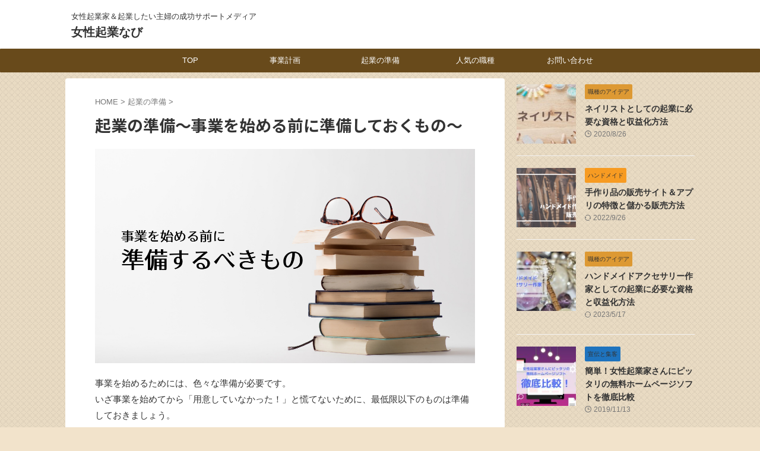

--- FILE ---
content_type: text/html; charset=UTF-8
request_url: https://m-coto.jp/startup/category/preparation/
body_size: 59346
content:
<!DOCTYPE html>
<!--[if lt IE 7]>
<html class="ie6" lang="ja"> <![endif]-->
<!--[if IE 7]>
<html class="i7" lang="ja"> <![endif]-->
<!--[if IE 8]>
<html class="ie" lang="ja"> <![endif]-->
<!--[if gt IE 8]><!-->
<html lang="ja" class="s-navi-search-overlay  toc-style-default">
	<!--<![endif]-->
	<head prefix="og: http://ogp.me/ns# fb: http://ogp.me/ns/fb# article: http://ogp.me/ns/article#">
		
	<!-- Global site tag (gtag.js) - Google Analytics -->
	<script async src="https://www.googletagmanager.com/gtag/js?id=UA-84530820-2"></script>
	<script>
	  window.dataLayer = window.dataLayer || [];
	  function gtag(){dataLayer.push(arguments);}
	  gtag('js', new Date());

	  gtag('config', 'UA-84530820-2');
	</script>
			<meta charset="UTF-8" >
		<meta name="viewport" content="width=device-width,initial-scale=1.0,user-scalable=no,viewport-fit=cover">
		<meta name="format-detection" content="telephone=no" >
		<meta name="referrer" content="no-referrer-when-downgrade"/>

		
		<link rel="alternate" type="application/rss+xml" title="女性起業なび RSS Feed" href="https://m-coto.jp/startup/feed/" />
		<link rel="pingback" href="https://m-coto.jp/startup/xmlrpc.php" >
		<!--[if lt IE 9]>
		<script src="https://m-coto.jp/startup/wp-content/themes/affinger/js/html5shiv.js"></script>
		<![endif]-->
				<meta name='robots' content='max-image-preview:large' />
<title>起業の準備～事業を始める前に準備しておくもの～</title>
<link rel='dns-prefetch' href='//ajax.googleapis.com' />
<script type="text/javascript">
window._wpemojiSettings = {"baseUrl":"https:\/\/s.w.org\/images\/core\/emoji\/14.0.0\/72x72\/","ext":".png","svgUrl":"https:\/\/s.w.org\/images\/core\/emoji\/14.0.0\/svg\/","svgExt":".svg","source":{"concatemoji":"https:\/\/m-coto.jp\/startup\/wp-includes\/js\/wp-emoji-release.min.js?ver=6.1.1"}};
/*! This file is auto-generated */
!function(e,a,t){var n,r,o,i=a.createElement("canvas"),p=i.getContext&&i.getContext("2d");function s(e,t){var a=String.fromCharCode,e=(p.clearRect(0,0,i.width,i.height),p.fillText(a.apply(this,e),0,0),i.toDataURL());return p.clearRect(0,0,i.width,i.height),p.fillText(a.apply(this,t),0,0),e===i.toDataURL()}function c(e){var t=a.createElement("script");t.src=e,t.defer=t.type="text/javascript",a.getElementsByTagName("head")[0].appendChild(t)}for(o=Array("flag","emoji"),t.supports={everything:!0,everythingExceptFlag:!0},r=0;r<o.length;r++)t.supports[o[r]]=function(e){if(p&&p.fillText)switch(p.textBaseline="top",p.font="600 32px Arial",e){case"flag":return s([127987,65039,8205,9895,65039],[127987,65039,8203,9895,65039])?!1:!s([55356,56826,55356,56819],[55356,56826,8203,55356,56819])&&!s([55356,57332,56128,56423,56128,56418,56128,56421,56128,56430,56128,56423,56128,56447],[55356,57332,8203,56128,56423,8203,56128,56418,8203,56128,56421,8203,56128,56430,8203,56128,56423,8203,56128,56447]);case"emoji":return!s([129777,127995,8205,129778,127999],[129777,127995,8203,129778,127999])}return!1}(o[r]),t.supports.everything=t.supports.everything&&t.supports[o[r]],"flag"!==o[r]&&(t.supports.everythingExceptFlag=t.supports.everythingExceptFlag&&t.supports[o[r]]);t.supports.everythingExceptFlag=t.supports.everythingExceptFlag&&!t.supports.flag,t.DOMReady=!1,t.readyCallback=function(){t.DOMReady=!0},t.supports.everything||(n=function(){t.readyCallback()},a.addEventListener?(a.addEventListener("DOMContentLoaded",n,!1),e.addEventListener("load",n,!1)):(e.attachEvent("onload",n),a.attachEvent("onreadystatechange",function(){"complete"===a.readyState&&t.readyCallback()})),(e=t.source||{}).concatemoji?c(e.concatemoji):e.wpemoji&&e.twemoji&&(c(e.twemoji),c(e.wpemoji)))}(window,document,window._wpemojiSettings);
</script>
<style type="text/css">
img.wp-smiley,
img.emoji {
	display: inline !important;
	border: none !important;
	box-shadow: none !important;
	height: 1em !important;
	width: 1em !important;
	margin: 0 0.07em !important;
	vertical-align: -0.1em !important;
	background: none !important;
	padding: 0 !important;
}
</style>
	<link rel='stylesheet' id='wp-block-library-css' href='https://m-coto.jp/startup/wp-includes/css/dist/block-library/style.min.css?ver=6.1.1' type='text/css' media='all' />
<link rel='stylesheet' id='classic-theme-styles-css' href='https://m-coto.jp/startup/wp-includes/css/classic-themes.min.css?ver=1' type='text/css' media='all' />
<style id='global-styles-inline-css' type='text/css'>
body{--wp--preset--color--black: #000000;--wp--preset--color--cyan-bluish-gray: #abb8c3;--wp--preset--color--white: #ffffff;--wp--preset--color--pale-pink: #f78da7;--wp--preset--color--vivid-red: #cf2e2e;--wp--preset--color--luminous-vivid-orange: #ff6900;--wp--preset--color--luminous-vivid-amber: #fcb900;--wp--preset--color--light-green-cyan: #eefaff;--wp--preset--color--vivid-green-cyan: #00d084;--wp--preset--color--pale-cyan-blue: #8ed1fc;--wp--preset--color--vivid-cyan-blue: #0693e3;--wp--preset--color--vivid-purple: #9b51e0;--wp--preset--color--soft-red: #e92f3d;--wp--preset--color--light-grayish-red: #fdf0f2;--wp--preset--color--vivid-yellow: #ffc107;--wp--preset--color--very-pale-yellow: #fffde7;--wp--preset--color--very-light-gray: #fafafa;--wp--preset--color--very-dark-gray: #313131;--wp--preset--color--original-color-a: #43a047;--wp--preset--color--original-color-b: #795548;--wp--preset--color--original-color-c: #ec407a;--wp--preset--color--original-color-d: #9e9d24;--wp--preset--gradient--vivid-cyan-blue-to-vivid-purple: linear-gradient(135deg,rgba(6,147,227,1) 0%,rgb(155,81,224) 100%);--wp--preset--gradient--light-green-cyan-to-vivid-green-cyan: linear-gradient(135deg,rgb(122,220,180) 0%,rgb(0,208,130) 100%);--wp--preset--gradient--luminous-vivid-amber-to-luminous-vivid-orange: linear-gradient(135deg,rgba(252,185,0,1) 0%,rgba(255,105,0,1) 100%);--wp--preset--gradient--luminous-vivid-orange-to-vivid-red: linear-gradient(135deg,rgba(255,105,0,1) 0%,rgb(207,46,46) 100%);--wp--preset--gradient--very-light-gray-to-cyan-bluish-gray: linear-gradient(135deg,rgb(238,238,238) 0%,rgb(169,184,195) 100%);--wp--preset--gradient--cool-to-warm-spectrum: linear-gradient(135deg,rgb(74,234,220) 0%,rgb(151,120,209) 20%,rgb(207,42,186) 40%,rgb(238,44,130) 60%,rgb(251,105,98) 80%,rgb(254,248,76) 100%);--wp--preset--gradient--blush-light-purple: linear-gradient(135deg,rgb(255,206,236) 0%,rgb(152,150,240) 100%);--wp--preset--gradient--blush-bordeaux: linear-gradient(135deg,rgb(254,205,165) 0%,rgb(254,45,45) 50%,rgb(107,0,62) 100%);--wp--preset--gradient--luminous-dusk: linear-gradient(135deg,rgb(255,203,112) 0%,rgb(199,81,192) 50%,rgb(65,88,208) 100%);--wp--preset--gradient--pale-ocean: linear-gradient(135deg,rgb(255,245,203) 0%,rgb(182,227,212) 50%,rgb(51,167,181) 100%);--wp--preset--gradient--electric-grass: linear-gradient(135deg,rgb(202,248,128) 0%,rgb(113,206,126) 100%);--wp--preset--gradient--midnight: linear-gradient(135deg,rgb(2,3,129) 0%,rgb(40,116,252) 100%);--wp--preset--duotone--dark-grayscale: url('#wp-duotone-dark-grayscale');--wp--preset--duotone--grayscale: url('#wp-duotone-grayscale');--wp--preset--duotone--purple-yellow: url('#wp-duotone-purple-yellow');--wp--preset--duotone--blue-red: url('#wp-duotone-blue-red');--wp--preset--duotone--midnight: url('#wp-duotone-midnight');--wp--preset--duotone--magenta-yellow: url('#wp-duotone-magenta-yellow');--wp--preset--duotone--purple-green: url('#wp-duotone-purple-green');--wp--preset--duotone--blue-orange: url('#wp-duotone-blue-orange');--wp--preset--font-size--small: .8em;--wp--preset--font-size--medium: 20px;--wp--preset--font-size--large: 1.5em;--wp--preset--font-size--x-large: 42px;--wp--preset--font-size--st-regular: 1em;--wp--preset--font-size--huge: 3em;--wp--preset--spacing--20: 0.44rem;--wp--preset--spacing--30: 0.67rem;--wp--preset--spacing--40: 1rem;--wp--preset--spacing--50: 1.5rem;--wp--preset--spacing--60: 2.25rem;--wp--preset--spacing--70: 3.38rem;--wp--preset--spacing--80: 5.06rem;}:where(.is-layout-flex){gap: 0.5em;}body .is-layout-flow > .alignleft{float: left;margin-inline-start: 0;margin-inline-end: 2em;}body .is-layout-flow > .alignright{float: right;margin-inline-start: 2em;margin-inline-end: 0;}body .is-layout-flow > .aligncenter{margin-left: auto !important;margin-right: auto !important;}body .is-layout-constrained > .alignleft{float: left;margin-inline-start: 0;margin-inline-end: 2em;}body .is-layout-constrained > .alignright{float: right;margin-inline-start: 2em;margin-inline-end: 0;}body .is-layout-constrained > .aligncenter{margin-left: auto !important;margin-right: auto !important;}body .is-layout-constrained > :where(:not(.alignleft):not(.alignright):not(.alignfull)){max-width: var(--wp--style--global--content-size);margin-left: auto !important;margin-right: auto !important;}body .is-layout-constrained > .alignwide{max-width: var(--wp--style--global--wide-size);}body .is-layout-flex{display: flex;}body .is-layout-flex{flex-wrap: wrap;align-items: center;}body .is-layout-flex > *{margin: 0;}:where(.wp-block-columns.is-layout-flex){gap: 2em;}.has-black-color{color: var(--wp--preset--color--black) !important;}.has-cyan-bluish-gray-color{color: var(--wp--preset--color--cyan-bluish-gray) !important;}.has-white-color{color: var(--wp--preset--color--white) !important;}.has-pale-pink-color{color: var(--wp--preset--color--pale-pink) !important;}.has-vivid-red-color{color: var(--wp--preset--color--vivid-red) !important;}.has-luminous-vivid-orange-color{color: var(--wp--preset--color--luminous-vivid-orange) !important;}.has-luminous-vivid-amber-color{color: var(--wp--preset--color--luminous-vivid-amber) !important;}.has-light-green-cyan-color{color: var(--wp--preset--color--light-green-cyan) !important;}.has-vivid-green-cyan-color{color: var(--wp--preset--color--vivid-green-cyan) !important;}.has-pale-cyan-blue-color{color: var(--wp--preset--color--pale-cyan-blue) !important;}.has-vivid-cyan-blue-color{color: var(--wp--preset--color--vivid-cyan-blue) !important;}.has-vivid-purple-color{color: var(--wp--preset--color--vivid-purple) !important;}.has-black-background-color{background-color: var(--wp--preset--color--black) !important;}.has-cyan-bluish-gray-background-color{background-color: var(--wp--preset--color--cyan-bluish-gray) !important;}.has-white-background-color{background-color: var(--wp--preset--color--white) !important;}.has-pale-pink-background-color{background-color: var(--wp--preset--color--pale-pink) !important;}.has-vivid-red-background-color{background-color: var(--wp--preset--color--vivid-red) !important;}.has-luminous-vivid-orange-background-color{background-color: var(--wp--preset--color--luminous-vivid-orange) !important;}.has-luminous-vivid-amber-background-color{background-color: var(--wp--preset--color--luminous-vivid-amber) !important;}.has-light-green-cyan-background-color{background-color: var(--wp--preset--color--light-green-cyan) !important;}.has-vivid-green-cyan-background-color{background-color: var(--wp--preset--color--vivid-green-cyan) !important;}.has-pale-cyan-blue-background-color{background-color: var(--wp--preset--color--pale-cyan-blue) !important;}.has-vivid-cyan-blue-background-color{background-color: var(--wp--preset--color--vivid-cyan-blue) !important;}.has-vivid-purple-background-color{background-color: var(--wp--preset--color--vivid-purple) !important;}.has-black-border-color{border-color: var(--wp--preset--color--black) !important;}.has-cyan-bluish-gray-border-color{border-color: var(--wp--preset--color--cyan-bluish-gray) !important;}.has-white-border-color{border-color: var(--wp--preset--color--white) !important;}.has-pale-pink-border-color{border-color: var(--wp--preset--color--pale-pink) !important;}.has-vivid-red-border-color{border-color: var(--wp--preset--color--vivid-red) !important;}.has-luminous-vivid-orange-border-color{border-color: var(--wp--preset--color--luminous-vivid-orange) !important;}.has-luminous-vivid-amber-border-color{border-color: var(--wp--preset--color--luminous-vivid-amber) !important;}.has-light-green-cyan-border-color{border-color: var(--wp--preset--color--light-green-cyan) !important;}.has-vivid-green-cyan-border-color{border-color: var(--wp--preset--color--vivid-green-cyan) !important;}.has-pale-cyan-blue-border-color{border-color: var(--wp--preset--color--pale-cyan-blue) !important;}.has-vivid-cyan-blue-border-color{border-color: var(--wp--preset--color--vivid-cyan-blue) !important;}.has-vivid-purple-border-color{border-color: var(--wp--preset--color--vivid-purple) !important;}.has-vivid-cyan-blue-to-vivid-purple-gradient-background{background: var(--wp--preset--gradient--vivid-cyan-blue-to-vivid-purple) !important;}.has-light-green-cyan-to-vivid-green-cyan-gradient-background{background: var(--wp--preset--gradient--light-green-cyan-to-vivid-green-cyan) !important;}.has-luminous-vivid-amber-to-luminous-vivid-orange-gradient-background{background: var(--wp--preset--gradient--luminous-vivid-amber-to-luminous-vivid-orange) !important;}.has-luminous-vivid-orange-to-vivid-red-gradient-background{background: var(--wp--preset--gradient--luminous-vivid-orange-to-vivid-red) !important;}.has-very-light-gray-to-cyan-bluish-gray-gradient-background{background: var(--wp--preset--gradient--very-light-gray-to-cyan-bluish-gray) !important;}.has-cool-to-warm-spectrum-gradient-background{background: var(--wp--preset--gradient--cool-to-warm-spectrum) !important;}.has-blush-light-purple-gradient-background{background: var(--wp--preset--gradient--blush-light-purple) !important;}.has-blush-bordeaux-gradient-background{background: var(--wp--preset--gradient--blush-bordeaux) !important;}.has-luminous-dusk-gradient-background{background: var(--wp--preset--gradient--luminous-dusk) !important;}.has-pale-ocean-gradient-background{background: var(--wp--preset--gradient--pale-ocean) !important;}.has-electric-grass-gradient-background{background: var(--wp--preset--gradient--electric-grass) !important;}.has-midnight-gradient-background{background: var(--wp--preset--gradient--midnight) !important;}.has-small-font-size{font-size: var(--wp--preset--font-size--small) !important;}.has-medium-font-size{font-size: var(--wp--preset--font-size--medium) !important;}.has-large-font-size{font-size: var(--wp--preset--font-size--large) !important;}.has-x-large-font-size{font-size: var(--wp--preset--font-size--x-large) !important;}
.wp-block-navigation a:where(:not(.wp-element-button)){color: inherit;}
:where(.wp-block-columns.is-layout-flex){gap: 2em;}
.wp-block-pullquote{font-size: 1.5em;line-height: 1.6;}
</style>
<link rel='stylesheet' id='contact-form-7-css' href='https://m-coto.jp/startup/wp-content/plugins/contact-form-7/includes/css/styles.css?ver=5.7.7' type='text/css' media='all' />
<link rel='stylesheet' id='ppress-frontend-css' href='https://m-coto.jp/startup/wp-content/plugins/wp-user-avatar/assets/css/frontend.min.css?ver=4.15.6' type='text/css' media='all' />
<link rel='stylesheet' id='ppress-flatpickr-css' href='https://m-coto.jp/startup/wp-content/plugins/wp-user-avatar/assets/flatpickr/flatpickr.min.css?ver=4.15.6' type='text/css' media='all' />
<link rel='stylesheet' id='ppress-select2-css' href='https://m-coto.jp/startup/wp-content/plugins/wp-user-avatar/assets/select2/select2.min.css?ver=6.1.1' type='text/css' media='all' />
<link rel='stylesheet' id='st-affiliate-manager-index-css' href='https://m-coto.jp/startup/wp-content/plugins/st-affiliate-manager/Resources/assets/bundles/index.css?ver=d97910fa5c14ba02ba65' type='text/css' media='all' />
<link rel='stylesheet' id='normalize-css' href='https://m-coto.jp/startup/wp-content/themes/affinger/css/normalize.css?ver=1.5.9' type='text/css' media='all' />
<link rel='stylesheet' id='st_svg-css' href='https://m-coto.jp/startup/wp-content/themes/affinger/st_svg/style.css?ver=6.1.1' type='text/css' media='all' />
<link rel='stylesheet' id='slick-css' href='https://m-coto.jp/startup/wp-content/themes/affinger/vendor/slick/slick.css?ver=1.8.0' type='text/css' media='all' />
<link rel='stylesheet' id='slick-theme-css' href='https://m-coto.jp/startup/wp-content/themes/affinger/vendor/slick/slick-theme.css?ver=1.8.0' type='text/css' media='all' />
<link rel='stylesheet' id='fonts-googleapis-notosansjp-css' href='//fonts.googleapis.com/css?family=Noto+Sans+JP%3A400%2C700&#038;display=swap&#038;subset=japanese&#038;ver=6.1.1' type='text/css' media='all' />
<link rel='stylesheet' id='style-css' href='https://m-coto.jp/startup/wp-content/themes/affinger/style.css?ver=6.1.1' type='text/css' media='all' />
<link rel='stylesheet' id='child-style-css' href='https://m-coto.jp/startup/wp-content/themes/affinger-child/style.css?ver=6.1.1' type='text/css' media='all' />
<link rel='stylesheet' id='single-css' href='https://m-coto.jp/startup/wp-content/themes/affinger/st-rankcss.php' type='text/css' media='all' />
<link rel='stylesheet' id='st-themecss-css' href='https://m-coto.jp/startup/wp-content/themes/affinger/st-themecss-loader.php?ver=6.1.1' type='text/css' media='all' />
<script type='text/javascript' src='//ajax.googleapis.com/ajax/libs/jquery/1.11.3/jquery.min.js?ver=1.11.3' id='jquery-js'></script>
<script type='text/javascript' src='https://m-coto.jp/startup/wp-content/plugins/wp-user-avatar/assets/flatpickr/flatpickr.min.js?ver=4.15.6' id='ppress-flatpickr-js'></script>
<script type='text/javascript' src='https://m-coto.jp/startup/wp-content/plugins/wp-user-avatar/assets/select2/select2.min.js?ver=4.15.6' id='ppress-select2-js'></script>
<link rel="https://api.w.org/" href="https://m-coto.jp/startup/wp-json/" /><link rel="alternate" type="application/json" href="https://m-coto.jp/startup/wp-json/wp/v2/categories/4" /><meta name="description" content="事業を始めるためには、ものから届け出まで色々な準備が必要です。
いざ事業を始めてから「用意していなかった！」と慌てないために、あらかじめ準備しておきましょう。">
<meta name="google-site-verification" content="Bpm1gq65nCcdFdPQ2UdZIndxYbLAyWiAtilTvuxemTU" />
<style type="text/css" id="custom-background-css">
body.custom-background { background-color: #f2e3cb; background-image: url("https://m-coto.jp/startup/wp-content/uploads/2019/07/az-subtle.png"); background-position: left top; background-size: auto; background-repeat: repeat; background-attachment: scroll; }
</style>
			
<!-- OGP -->

<meta property="og:type" content="website">
<meta property="og:title" content="女性起業なび">
<meta property="og:url" content="https://m-coto.jp/startup">
<meta property="og:description" content="女性起業家＆起業したい主婦の成功サポートメディア">
<meta property="og:site_name" content="女性起業なび">
<meta property="og:image" content="https://m-coto.jp/startup/wp-content/themes/affinger/images/no-img.png">


<!-- /OGP -->
		


<script>
	(function (window, document, $, undefined) {
		'use strict';

		var SlideBox = (function () {
			/**
			 * @param $element
			 *
			 * @constructor
			 */
			function SlideBox($element) {
				this._$element = $element;
			}

			SlideBox.prototype.$content = function () {
				return this._$element.find('[data-st-slidebox-content]');
			};

			SlideBox.prototype.$toggle = function () {
				return this._$element.find('[data-st-slidebox-toggle]');
			};

			SlideBox.prototype.$icon = function () {
				return this._$element.find('[data-st-slidebox-icon]');
			};

			SlideBox.prototype.$text = function () {
				return this._$element.find('[data-st-slidebox-text]');
			};

			SlideBox.prototype.is_expanded = function () {
				return !!(this._$element.filter('[data-st-slidebox-expanded="true"]').length);
			};

			SlideBox.prototype.expand = function () {
				var self = this;

				this.$content().slideDown()
					.promise()
					.then(function () {
						var $icon = self.$icon();
						var $text = self.$text();

						$icon.removeClass($icon.attr('data-st-slidebox-icon-collapsed'))
							.addClass($icon.attr('data-st-slidebox-icon-expanded'))

						$text.text($text.attr('data-st-slidebox-text-expanded'))

						self._$element.removeClass('is-collapsed')
							.addClass('is-expanded');

						self._$element.attr('data-st-slidebox-expanded', 'true');
					});
			};

			SlideBox.prototype.collapse = function () {
				var self = this;

				this.$content().slideUp()
					.promise()
					.then(function () {
						var $icon = self.$icon();
						var $text = self.$text();

						$icon.removeClass($icon.attr('data-st-slidebox-icon-expanded'))
							.addClass($icon.attr('data-st-slidebox-icon-collapsed'))

						$text.text($text.attr('data-st-slidebox-text-collapsed'))

						self._$element.removeClass('is-expanded')
							.addClass('is-collapsed');

						self._$element.attr('data-st-slidebox-expanded', 'false');
					});
			};

			SlideBox.prototype.toggle = function () {
				if (this.is_expanded()) {
					this.collapse();
				} else {
					this.expand();
				}
			};

			SlideBox.prototype.add_event_listeners = function () {
				var self = this;

				this.$toggle().on('click', function (event) {
					self.toggle();
				});
			};

			SlideBox.prototype.initialize = function () {
				this.add_event_listeners();
			};

			return SlideBox;
		}());

		function on_ready() {
			var slideBoxes = [];

			$('[data-st-slidebox]').each(function () {
				var $element = $(this);
				var slideBox = new SlideBox($element);

				slideBoxes.push(slideBox);

				slideBox.initialize();
			});

			return slideBoxes;
		}

		$(on_ready);
	}(window, window.document, jQuery));
</script>

	<script>
		(function (window, document, $, undefined) {
			'use strict';

			$(function(){
			$('.post h2:not([class^="is-style-st-heading-custom-"]):not([class*=" is-style-st-heading-custom-"]):not(.st-css-no2) , .h2modoki').wrapInner('<span class="st-dash-design"></span>');
			})
		}(window, window.document, jQuery));
	</script>
<script>
	(function (window, document, $, undefined) {
		'use strict';

		$(function(){
		  $('#st-tab-menu li').on('click', function(){
			if($(this).not('active')){
			  $(this).addClass('active').siblings('li').removeClass('active');
			  var index = $('#st-tab-menu li').index(this);
			  $('#st-tab-menu + #st-tab-box div').eq(index).addClass('active').siblings('div').removeClass('active');
			}
		  });
		});
	}(window, window.document, jQuery));
</script>

<script>
	(function (window, document, $, undefined) {
		'use strict';

		$(function(){
			/* 第一階層のみの目次にクラスを挿入 */
			$("#toc_container:not(:has(ul ul))").addClass("only-toc");
			/* アコーディオンメニュー内のカテゴリーにクラス追加 */
			$(".st-ac-box ul:has(.cat-item)").each(function(){
				$(this).addClass("st-ac-cat");
			});
		});
	}(window, window.document, jQuery));
</script>

<script>
	(function (window, document, $, undefined) {
		'use strict';

		$(function(){
									$('.st-star').parent('.rankh4').css('padding-bottom','5px'); // スターがある場合のランキング見出し調整
		});
	}(window, window.document, jQuery));
</script>



	<script>
		(function (window, document, $, undefined) {
			'use strict';

			$(function() {
				$('.is-style-st-paragraph-kaiwa').wrapInner('<span class="st-paragraph-kaiwa-text">');
			});
		}(window, window.document, jQuery));
	</script>

	<script>
		(function (window, document, $, undefined) {
			'use strict';

			$(function() {
				$('.is-style-st-paragraph-kaiwa-b').wrapInner('<span class="st-paragraph-kaiwa-text">');
			});
		}(window, window.document, jQuery));
	</script>

<script>
	/* Gutenbergスタイルを調整 */
	(function (window, document, $, undefined) {
		'use strict';

		$(function() {
			$( '[class^="is-style-st-paragraph-"],[class*=" is-style-st-paragraph-"]' ).wrapInner( '<span class="st-noflex"></span>' );
		});
	}(window, window.document, jQuery));
</script>



			</head>
	<body class="archive category category-preparation category-4 custom-background not-front-page" >				<div id="st-ami">
				<div id="wrapper" class="" ontouchstart="">
				<div id="wrapper-in">

					

<header id="">
	<div id="header-full">
		<div id="headbox-bg">
			<div id="headbox">

					<nav id="s-navi" class="pcnone" data-st-nav data-st-nav-type="normal">
		<dl class="acordion is-active" data-st-nav-primary>
			<dt class="trigger">
				<p class="acordion_button"><span class="op op-menu"><i class="st-fa st-svg-menu"></i></span></p>

				
									<div id="st-mobile-logo"></div>
				
				<!-- 追加メニュー -->
				
				<!-- 追加メニュー2 -->
				
			</dt>

			<dd class="acordion_tree">
				<div class="acordion_tree_content">

					
					
					<div class="clear"></div>

					
				</div>
			</dd>

					</dl>

					</nav>

									<div id="header-l">
						
						<div id="st-text-logo">
							
    
		
			<!-- キャプション -->
			
				          		 	 <p class="descr sitenametop">
           		     	女性起業家＆起業したい主婦の成功サポートメディア           			 </p>
				
			
			<!-- ロゴ又はブログ名 -->
			          		  <p class="sitename"><a href="https://m-coto.jp/startup/">
              		                  		    女性起業なび               		           		  </a></p>
        				<!-- ロゴ又はブログ名ここまで -->

		
	
						</div>
					</div><!-- /#header-l -->
				
				<div id="header-r" class="smanone">
					
				</div><!-- /#header-r -->

			</div><!-- /#headbox -->
		</div><!-- /#headbox-bg clearfix -->

		
		
		
		
			

			<div id="gazou-wide">
					<div id="st-menubox">
			<div id="st-menuwide">
				<nav class="smanone clearfix"><ul id="menu-%e3%82%b0%e3%83%ad%e3%83%bc%e3%83%90%e3%83%ab%e3%83%8a%e3%83%93%e3%82%b2%e3%83%bc%e3%82%b7%e3%83%a7%e3%83%b3" class="menu"><li id="menu-item-153" class="menu-item menu-item-type-custom menu-item-object-custom menu-item-home menu-item-153"><a href="https://m-coto.jp/startup/">TOP</a></li>
<li id="menu-item-144" class="menu-item menu-item-type-taxonomy menu-item-object-category menu-item-144"><a href="https://m-coto.jp/startup/category/plan/">事業計画</a></li>
<li id="menu-item-145" class="menu-item menu-item-type-taxonomy menu-item-object-category current-menu-item menu-item-145"><a href="https://m-coto.jp/startup/category/preparation/" aria-current="page">起業の準備</a></li>
<li id="menu-item-214" class="menu-item menu-item-type-taxonomy menu-item-object-category menu-item-214"><a href="https://m-coto.jp/startup/category/work/">人気の職種</a></li>
<li id="menu-item-281" class="menu-item menu-item-type-post_type menu-item-object-page menu-item-281"><a href="https://m-coto.jp/startup/contuctus/">お問い合わせ</a></li>
</ul></nav>			</div>
		</div>
										<div id="st-headerbox">
						<div id="st-header">
						</div>
					</div>
									</div>
		
	</div><!-- #header-full -->

	





</header>

					<div id="content-w">

						
						

<div id="content" class="clearfix">
    <div id="contentInner">
        <main>
            <article>
				
                <!--ぱんくず -->
					<div id="breadcrumb">
					<ol itemscope itemtype="http://schema.org/BreadcrumbList">
						<li itemprop="itemListElement" itemscope
      itemtype="http://schema.org/ListItem"><a href="https://m-coto.jp/startup" itemprop="item"><span itemprop="name">HOME</span></a> > <meta itemprop="position" content="1" /></li>
																																					<li itemprop="itemListElement" itemscope
      itemtype="http://schema.org/ListItem"><a href="https://m-coto.jp/startup/category/preparation/" itemprop="item">
								<span itemprop="name">起業の準備</span> </a> &gt;
								<meta itemprop="position" content="2" />
							</li>
															</ol>
					</div>
					<!--/ ぱんくず -->
        
                        <div class="post">
                                                    <h1 class="entry-title">起業の準備～事業を始める前に準備しておくもの～</h1>
                        
			
			<div id="nocopy" >
				
									<div class="entry-content">
						<p><img decoding="async" class="alignnone wp-image-67 size-full" src="https://m-coto.jp/startup/wp-content/uploads/2019/08/準備するべきもの.png" alt="" width="1240" height="700" srcset="https://m-coto.jp/startup/wp-content/uploads/2019/08/準備するべきもの.png 1240w, https://m-coto.jp/startup/wp-content/uploads/2019/08/準備するべきもの-300x169.png 300w, https://m-coto.jp/startup/wp-content/uploads/2019/08/準備するべきもの-768x434.png 768w, https://m-coto.jp/startup/wp-content/uploads/2019/08/準備するべきもの-1024x578.png 1024w" sizes="(max-width: 1240px) 100vw, 1240px" /></p>
<p>事業を始めるためには、色々な準備が必要です。<br />
いざ事業を始めてから「用意していなかった！」と慌てないために、最低限以下のものは準備しておきましょう。</p>
<h2>屋号・商号を決める</h2>
<p>「屋号（やごう）＝商号」とは、会社の名前のこと。<br />
〇〇商店とか、〇〇鮮魚店、フラワーショップ〇〇など。<br />
サロンやお教室の場合は、もうちょっとオシャレに「アトリエ〇〇」というのもよくあります。</p>
<p>個人事業主として運営するには必須ではありませんが、お客様に覚えていただくのにも役立ちますし、運営していく上でなにかと便利なので、ぜひあなたの事業にも、個性的な屋号を決めておきましょう。</p>
<p>事業内容を屋号の中に入れておくと、ひと目で「何をしているのか？」がわかるので、おすすめです。<br />
（例：ベビーマッサージ教室〇〇、エステサロン〇〇）</p>
<p>屋号に大切なのは、「<span class="hutoaka">読みやすく、覚えやすい、人とかぶらない</span>」こと。<br />
お客様があなたのお店を探すときに、パッと頭に浮かぶ必要があるためです。</p>
<p>また、有名な商品や会社などの名前と同じにならないように気をつけます。<br />
検索エンジンであなたのお店を探そうとしても、有名な商品ばかりが並んでいて見つけにくくなってしまいますし、最悪の場合、商標権の侵害として訴えられる危険性もあるためです。</p>
<h3>屋号が人とかぶらないようにするためには…</h3>
<p>まずは、思いついたフレーズを、検索エンジンで探してみます。<br />
同じようなジャンルで同じようなことをしている人がいる場合は、避けたほうが無難です。</p>
<p>さらに、念のため商標登録されていないかをチェックしておきましょう。<br />
<span class="sankou">参考サイト</span> <a href="https://www.j-platpat.inpit.go.jp/">特許情報プラットフォーム</a></p>
<h3>ロゴが欲しいときは…</h3>
<div id="attachment_66" style="width: 160px" class="wp-caption aligncenter"><img aria-describedby="caption-attachment-66" decoding="async" class="size-thumbnail wp-image-66" src="https://m-coto.jp/startup/wp-content/uploads/2019/08/ママかつロゴ-150x150.png" alt="" width="150" height="150" srcset="https://m-coto.jp/startup/wp-content/uploads/2019/08/ママかつロゴ-150x150.png 150w, https://m-coto.jp/startup/wp-content/uploads/2019/08/ママかつロゴ-300x300.png 300w, https://m-coto.jp/startup/wp-content/uploads/2019/08/ママかつロゴ-60x60.png 60w, https://m-coto.jp/startup/wp-content/uploads/2019/08/ママかつロゴ.png 512w" sizes="(max-width: 150px) 100vw, 150px" /><p id="caption-attachment-66" class="wp-caption-text">ママかつロゴ</p></div>
<p>ロゴがあると、パッとひと目で認識してもらえるので、とても便利です。<br />
名刺やチラシなどに毎回使用することで、「名前は覚えてないけど、このマーク見たことある…」というお客様が増えていく効果もあります。</p>
<p>ロゴデザインはもちろん自分で作ってもOKですが、クオリティの高いものを求める場合は、デザイナーさんに発注するのもおすすめです。<br />
「デザイナーの知り合いなんていない…」という場合には、CMでもおなじみの「ココナラ」なら、数千円から発注可能ですのでのぞいてみてください。</p>
<h2>事業活動専用のメールアドレスを用意する</h2>
<p>これまで使っていた個人的なメールアドレスとは別に、<span class="hutoaka">公開可能なメールアドレスを用意</span>します。<br />
（チラシやインターネット上に公開することになるので、個人的に利用しているezweb～や、docomo～、icloud～などのアドレスは避けましょう）<br />
はじめはGmailやYahooメールなどのフリーメールでもOKですが、なるべく短くて入力しやすい文字列にしておきます。</p>
<p>このメールアドレスでは、予約の受付やお客様からの問い合わせなどを受け付けるために使用します。</p>
<p>大切なのは、<span class="hutoaka">必ず毎日チェックする</span>こと。<br />
お客様からのお問い合わせには、なるべく早くリアクションをとるのがビジネスの基本です。<br />
事業用のアドレスを個人の携帯メールに転送するようにしておくのも、見逃しがなくておすすめです。</p>
<p><span class="sankou">参考サイト </span><a href="https://mail.google.com/">Gmail（Google）</a></p>
<h2>名刺を準備する</h2>
<p><img decoding="async" class="size-full wp-image-79 aligncenter" src="https://m-coto.jp/startup/wp-content/uploads/2019/08/b21cb4ff500c32dc9454a087fca5d2bd_s.jpg" alt="名刺" width="640" height="427" srcset="https://m-coto.jp/startup/wp-content/uploads/2019/08/b21cb4ff500c32dc9454a087fca5d2bd_s.jpg 640w, https://m-coto.jp/startup/wp-content/uploads/2019/08/b21cb4ff500c32dc9454a087fca5d2bd_s-300x200.jpg 300w" sizes="(max-width: 640px) 100vw, 640px" /></p>
<p>事業活動をするための名刺を準備します。</p>
<p>事業をしていると、人とのつながりはとても大切です。<br />
ちょっとしたタイミングで交換した名刺が、あとで大きなチャンスを呼んでくることが、よくあります。<br />
名刺は、かならず数枚財布などにいれて持ち歩くようにしてください。</p>
<p>一般的な記載事項は</p>
<div class="maruck">
<ul>
<li>名前（ひらがなやローマ字などでよみがなをつけるとGOOD）</li>
<li>屋号（ロゴでもOK）</li>
<li>連絡先（郵便番号、住所、電話、メールアドレス、webサイトアドレス、SNSアカウントなど）</li>
<li>どんな活動をしているかを簡単に説明する</li>
</ul>
</div>
<p>専用の名刺用紙を購入すれば、自宅のプリンターでも印刷可能。<br />
テンプレートがダウンロードできるものもあります。</p>
<p>印刷会社に頼んでも100枚1,000円程度で印刷してもらえますので、100枚以上作るなら印刷会社のほうがお得です。</p>
<h2>事業用の印鑑を準備する</h2>
<p><img decoding="async" class="size-full wp-image-81 aligncenter" src="https://m-coto.jp/startup/wp-content/uploads/2019/08/9d124d4e44bdee57b56b6e1cac037e9b_s.jpg" alt="事業用の印鑑を用意しよう" width="640" height="480" srcset="https://m-coto.jp/startup/wp-content/uploads/2019/08/9d124d4e44bdee57b56b6e1cac037e9b_s.jpg 640w, https://m-coto.jp/startup/wp-content/uploads/2019/08/9d124d4e44bdee57b56b6e1cac037e9b_s-300x225.jpg 300w" sizes="(max-width: 640px) 100vw, 640px" /></p>
<p>印鑑は、取引先と契約を交わす時や、銀行口座を作るのにも必要になります。<br />
普段使用している個人の認印を流用しても構いませんが、セキュリティの面から、できれば別に用意しておきましょう。</p>
<p>一般的に必要になるのは「実印」「角印」「銀行印」の３つ。</p>
<h3>実印</h3>
<p>実印は、個人のものと併用でも構いませんが、家族のものではなくあなた個人のものを用意します。<br />
市区町村へ、事前に印鑑登録をしておく必要があります。<br />
不動産の売買や自動車の売買など、大きな取引や契約の際に必要になるので、いざというときに慌てないように準備しておきましょう。</p>
<h3>角印</h3>
<p>屋号が刻印されている四角い印鑑。<br />
見積書、請求書、領収書などに使用するため、用意しておくと便利です。</p>
<h3>銀行印</h3>
<p>その名の通り、銀行に届け出て使用する印鑑。<br />
銀行口座の開設に必要で、その後の入出金をはじめとした金銭のやり取りの際にも使用します。</p>
<h2>開業届を出す</h2>
<p>事業を開始してから一ヶ月以内に、税務署で「<span class="huto">個人事業の開業・廃業等届出書</span>」を提出することで、正式に個人事業主となります。<br />
その際に、一緒に「<span class="huto">所得税の青色申告承認申請書</span>」も提出しておくと、青色申告が可能になるので、忘れずに提出しておきましょう。</p>
<p>現在は、青色申告と白色申告ではほとんど手間が変わらない一方、青色申告には様々なメリットがあるので、青色申告一択です。</p>
<p>「まだそんなに稼げていないし…」という場合でも、本当に稼げていなければ確定申告をしても税金はとられませんし（源泉徴収された分は還付もされます）、青色申告なら赤字の繰越もできますので、しっかり届け出を出して確定申告をしておきましょう。<br />
「大丈夫大丈夫…」と確定申告をせずにいたら、突然税務署から連絡が来てピンチ！…なんていうことが、個人でも時々あります。</p>
<h2>事業用の口座を用意しよう</h2>
<p>個人事業主として青色申告していくためには、入出金の管理がとても大切です。<br />
事業用の入出金をプライベートな口座と併用にしてしまうと、確定申告の際に「どれが事業用、どれがプライベート」とすべて分類しなくてはならなくなり、膨大な手間がかかります（私は開業1年目は併用していて、分類だけで2日かかりました…）。</p>
<p>事業用の口座を作っておけば、オンライン記帳システムなどに連携させて、自動的に記帳してしまうことも可能。<br />
確定申告の際にとても楽になるだけでなく、事業でどれくらい儲かっているのか、赤字がでているのか？なども、一目瞭然になります。</p>
<p>個人事業主の場合は、個人名の口座でもOKですし、屋号をつけてもかまいません。</p>
<h2>まとめ：事業をスタートする前に準備するべきもの</h2>
<p>事業を始める前には、まず「屋号」「メールアドレス」「名刺」「印鑑」「銀行口座」は準備しておきましょう。<br />
事業開始から一ヶ月以内には、忘れずに開業届と青色申告の申請書を提出しておきます。</p>
<p>これから宣伝を始めていくと、webサイト、ブログ、SNS、チラシなども順次必要になっていきますが、自分の商品やサービスを魅力的に伝えられるよう、楽しんで準備を進めましょうね。</p>
					</div>
				
			</div>
			
											
	
	<div class="sns">
	<ul class="clearfix">
					<!--ツイートボタン-->
			<li class="twitter">
			<a rel="nofollow" onclick="window.open('//twitter.com/intent/tweet?url=https%3A%2F%2Fm-coto.jp%2Fstartup%2Fcategory%2Fpreparation%2F&text=%E8%B5%B7%E6%A5%AD%E3%81%AE%E6%BA%96%E5%82%99%EF%BD%9E%E4%BA%8B%E6%A5%AD%E3%82%92%E5%A7%8B%E3%82%81%E3%82%8B%E5%89%8D%E3%81%AB%E6%BA%96%E5%82%99%E3%81%97%E3%81%A6%E3%81%8A%E3%81%8F%E3%82%82%E3%81%AE%EF%BD%9E&tw_p=tweetbutton', '', 'width=500,height=450'); return false;" title="twitter"><i class="st-fa st-svg-twitter"></i><span class="snstext " >Twitter</span></a>
			</li>
		
					<!--シェアボタン-->
			<li class="facebook">
			<a href="//www.facebook.com/sharer.php?src=bm&u=https%3A%2F%2Fm-coto.jp%2Fstartup%2Fcategory%2Fpreparation%2F&t=%E8%B5%B7%E6%A5%AD%E3%81%AE%E6%BA%96%E5%82%99%EF%BD%9E%E4%BA%8B%E6%A5%AD%E3%82%92%E5%A7%8B%E3%82%81%E3%82%8B%E5%89%8D%E3%81%AB%E6%BA%96%E5%82%99%E3%81%97%E3%81%A6%E3%81%8A%E3%81%8F%E3%82%82%E3%81%AE%EF%BD%9E" target="_blank" rel="nofollow noopener" title="facebook"><i class="st-fa st-svg-facebook"></i><span class="snstext " >Share</span>
			</a>
			</li>
		
					<!--ポケットボタン-->
			<li class="pocket">
			<a rel="nofollow" onclick="window.open('//getpocket.com/edit?url=https%3A%2F%2Fm-coto.jp%2Fstartup%2Fcategory%2Fpreparation%2F&title=%E8%B5%B7%E6%A5%AD%E3%81%AE%E6%BA%96%E5%82%99%EF%BD%9E%E4%BA%8B%E6%A5%AD%E3%82%92%E5%A7%8B%E3%82%81%E3%82%8B%E5%89%8D%E3%81%AB%E6%BA%96%E5%82%99%E3%81%97%E3%81%A6%E3%81%8A%E3%81%8F%E3%82%82%E3%81%AE%EF%BD%9E', '', 'width=500,height=350'); return false;" title="pocket"><i class="st-fa st-svg-get-pocket"></i><span class="snstext " >Pocket</span></a></li>
		
					<!--はてブボタン-->
			<li class="hatebu">
				<a href="//b.hatena.ne.jp/entry/https%3A%2F%2Fm-coto.jp%2Fstartup%2Fcategory%2Fpreparation%2F" class="hatena-bookmark-button" data-hatena-bookmark-layout="simple" title="起業の準備～事業を始める前に準備しておくもの～" rel="nofollow"><i class="st-fa st-svg-hateb"></i><span class="snstext " >Hatena</span>
				</a><script type="text/javascript" src="//b.st-hatena.com/js/bookmark_button.js" charset="utf-8" async="async"></script>

			</li>
		
		
					<!--LINEボタン-->
			<li class="line">
			<a href="//line.me/R/msg/text/?%E8%B5%B7%E6%A5%AD%E3%81%AE%E6%BA%96%E5%82%99%EF%BD%9E%E4%BA%8B%E6%A5%AD%E3%82%92%E5%A7%8B%E3%82%81%E3%82%8B%E5%89%8D%E3%81%AB%E6%BA%96%E5%82%99%E3%81%97%E3%81%A6%E3%81%8A%E3%81%8F%E3%82%82%E3%81%AE%EF%BD%9E%0Ahttps%3A%2F%2Fm-coto.jp%2Fstartup%2Fcategory%2Fpreparation%2F" target="_blank" rel="nofollow noopener" title="line"><i class="st-fa st-svg-line" aria-hidden="true"></i><span class="snstext" >LINE</span></a>
			</li>
		
		
					<!--URLコピーボタン-->
			<li class="share-copy">
				<a href="#" rel="nofollow" data-st-copy-text="起業の準備～事業を始める前に準備しておくもの～ / https://m-coto.jp/startup/category/preparation/" title="urlcopy"><i class="st-fa st-svg-clipboard"></i><span class="snstext" >URLコピー</span></a>
			</li>
			</ul>

	</div>
			
                        </div><!-- /post -->
		
		

			
            </article>
        </main>
    </div>
    <!-- /#contentInner -->
    

	
			<div id="side">
			<aside>
				
									<div class="kanren ">
							
			<dl class="clearfix">
				<dt><a href="https://m-coto.jp/startup/work/nailist/">
													<img width="150" height="150" src="https://m-coto.jp/startup/wp-content/uploads/2020/08/ネイリスト-150x150.jpg" class="attachment-st_thumb150 size-st_thumb150 wp-post-image" alt="ネイリストとして起業するには" decoding="async" loading="lazy" srcset="https://m-coto.jp/startup/wp-content/uploads/2020/08/ネイリスト-150x150.jpg 150w, https://m-coto.jp/startup/wp-content/uploads/2020/08/ネイリスト-100x100.jpg 100w" sizes="(max-width: 150px) 100vw, 150px" />											</a></dt>
				<dd>
					
	
	<p class="st-catgroup itiran-category">
		<a href="https://m-coto.jp/startup/category/work/" title="View all posts in 職種のアイデア" rel="category tag"><span class="catname st-catid6">職種のアイデア</span></a>	</p>
					<h5 class="kanren-t"><a href="https://m-coto.jp/startup/work/nailist/">ネイリストとしての起業に必要な資格と収益化方法</a></h5>
						<div class="blog_info">
		<p>
							<i class="st-fa st-svg-clock-o"></i>2020/8/26					</p>
	</div>
					
					
				</dd>
			</dl>
					
			<dl class="clearfix">
				<dt><a href="https://m-coto.jp/startup/handmade/handmade-shop/">
													<img width="150" height="150" src="https://m-coto.jp/startup/wp-content/uploads/2020/08/手作り品-ハンドメイド作品の-販売方法-150x150.png" class="attachment-st_thumb150 size-st_thumb150 wp-post-image" alt="手作り品 ハンドメイド作品の 販売方法" decoding="async" loading="lazy" srcset="https://m-coto.jp/startup/wp-content/uploads/2020/08/手作り品-ハンドメイド作品の-販売方法-150x150.png 150w, https://m-coto.jp/startup/wp-content/uploads/2020/08/手作り品-ハンドメイド作品の-販売方法-100x100.png 100w" sizes="(max-width: 150px) 100vw, 150px" />											</a></dt>
				<dd>
					
	
	<p class="st-catgroup itiran-category">
		<a href="https://m-coto.jp/startup/category/handmade/" title="View all posts in ハンドメイド" rel="category tag"><span class="catname st-catid8">ハンドメイド</span></a>	</p>
					<h5 class="kanren-t"><a href="https://m-coto.jp/startup/handmade/handmade-shop/">手作り品の販売サイト＆アプリの特徴と儲かる販売方法</a></h5>
						<div class="blog_info">
		<p>
							<i class="st-fa st-svg-refresh"></i>2022/9/26					</p>
	</div>
					
					
				</dd>
			</dl>
					
			<dl class="clearfix">
				<dt><a href="https://m-coto.jp/startup/work/handmade-accessories/">
													<img width="150" height="150" src="https://m-coto.jp/startup/wp-content/uploads/2019/12/レジンアクセサリー作家-1-150x150.jpg" class="attachment-st_thumb150 size-st_thumb150 wp-post-image" alt="ハンドメイドアクセサリー作家" decoding="async" loading="lazy" srcset="https://m-coto.jp/startup/wp-content/uploads/2019/12/レジンアクセサリー作家-1-150x150.jpg 150w, https://m-coto.jp/startup/wp-content/uploads/2019/12/レジンアクセサリー作家-1-60x60.jpg 60w" sizes="(max-width: 150px) 100vw, 150px" />											</a></dt>
				<dd>
					
	
	<p class="st-catgroup itiran-category">
		<a href="https://m-coto.jp/startup/category/work/" title="View all posts in 職種のアイデア" rel="category tag"><span class="catname st-catid6">職種のアイデア</span></a>	</p>
					<h5 class="kanren-t"><a href="https://m-coto.jp/startup/work/handmade-accessories/">ハンドメイドアクセサリー作家としての起業に必要な資格と収益化方法</a></h5>
						<div class="blog_info">
		<p>
							<i class="st-fa st-svg-refresh"></i>2023/5/17					</p>
	</div>
					
					
				</dd>
			</dl>
					
			<dl class="clearfix">
				<dt><a href="https://m-coto.jp/startup/advertisement/free-website/">
													<img width="150" height="150" src="https://m-coto.jp/startup/wp-content/uploads/2019/11/女性起業家さんにピッタリの-無料ホームページソフト-徹底比較！-150x150.jpg" class="attachment-st_thumb150 size-st_thumb150 wp-post-image" alt="女性起業家さんにピッタリの 無料ホームページソフト 徹底比較！" decoding="async" loading="lazy" srcset="https://m-coto.jp/startup/wp-content/uploads/2019/11/女性起業家さんにピッタリの-無料ホームページソフト-徹底比較！-150x150.jpg 150w, https://m-coto.jp/startup/wp-content/uploads/2019/11/女性起業家さんにピッタリの-無料ホームページソフト-徹底比較！-60x60.jpg 60w" sizes="(max-width: 150px) 100vw, 150px" />											</a></dt>
				<dd>
					
	
	<p class="st-catgroup itiran-category">
		<a href="https://m-coto.jp/startup/category/advertisement/" title="View all posts in 宣伝と集客" rel="category tag"><span class="catname st-catid3">宣伝と集客</span></a>	</p>
					<h5 class="kanren-t"><a href="https://m-coto.jp/startup/advertisement/free-website/">簡単！女性起業家さんにピッタリの無料ホームページソフトを徹底比較</a></h5>
						<div class="blog_info">
		<p>
							<i class="st-fa st-svg-clock-o"></i>2019/11/13					</p>
	</div>
					
					
				</dd>
			</dl>
					
			<dl class="clearfix">
				<dt><a href="https://m-coto.jp/startup/advertisement/how-to-make-website/">
													<img width="150" height="150" src="https://m-coto.jp/startup/wp-content/uploads/2019/11/ホームページは-どうやって作ればいいの？-150x150.jpg" class="attachment-st_thumb150 size-st_thumb150 wp-post-image" alt="ホームページの作り方" decoding="async" loading="lazy" srcset="https://m-coto.jp/startup/wp-content/uploads/2019/11/ホームページは-どうやって作ればいいの？-150x150.jpg 150w, https://m-coto.jp/startup/wp-content/uploads/2019/11/ホームページは-どうやって作ればいいの？-60x60.jpg 60w" sizes="(max-width: 150px) 100vw, 150px" />											</a></dt>
				<dd>
					
	
	<p class="st-catgroup itiran-category">
		<a href="https://m-coto.jp/startup/category/advertisement/" title="View all posts in 宣伝と集客" rel="category tag"><span class="catname st-catid3">宣伝と集客</span></a>	</p>
					<h5 class="kanren-t"><a href="https://m-coto.jp/startup/advertisement/how-to-make-website/">ホームページの作成方法は無料？有料？自作？どれがいいの？</a></h5>
						<div class="blog_info">
		<p>
							<i class="st-fa st-svg-refresh"></i>2022/10/12					</p>
	</div>
					
					
				</dd>
			</dl>
					</div>
				
									<div id="mybox">
													<div id="search-2" class="side-widgets widget_search"><div id="search" class="search-custom-d">
	<form method="get" id="searchform" action="https://m-coto.jp/startup/">
		<label class="hidden" for="s">
					</label>
		<input type="text" placeholder="" value="" name="s" id="s" />
		<input type="submit" value="&#xf002;" class="st-fa" id="searchsubmit" />
	</form>
</div>
<!-- /stinger -->
</div>
		<div id="recent-posts-2" class="side-widgets widget_recent_entries">
		<p class="st-widgets-title"><span>最近の投稿</span></p>
		<ul>
											<li>
					<a href="https://m-coto.jp/startup/work/nailist/">ネイリストとしての起業に必要な資格と収益化方法</a>
									</li>
											<li>
					<a href="https://m-coto.jp/startup/handmade/handmade-shop/">手作り品の販売サイト＆アプリの特徴と儲かる販売方法</a>
									</li>
											<li>
					<a href="https://m-coto.jp/startup/work/handmade-accessories/">ハンドメイドアクセサリー作家としての起業に必要な資格と収益化方法</a>
									</li>
											<li>
					<a href="https://m-coto.jp/startup/advertisement/free-website/">簡単！女性起業家さんにピッタリの無料ホームページソフトを徹底比較</a>
									</li>
											<li>
					<a href="https://m-coto.jp/startup/advertisement/how-to-make-website/">ホームページの作成方法は無料？有料？自作？どれがいいの？</a>
									</li>
					</ul>

		</div><div id="categories-2" class="side-widgets widget_categories"><p class="st-widgets-title"><span>カテゴリー</span></p>
			<ul>
					<li class="cat-item cat-item-8"><a href="https://m-coto.jp/startup/category/handmade/" ><span class="cat-item-label">ハンドメイド</span></a>
</li>
	<li class="cat-item cat-item-2"><a href="https://m-coto.jp/startup/category/plan/" ><span class="cat-item-label">事業計画</span></a>
</li>
	<li class="cat-item cat-item-3"><a href="https://m-coto.jp/startup/category/advertisement/" ><span class="cat-item-label">宣伝と集客</span></a>
</li>
	<li class="cat-item cat-item-6"><a href="https://m-coto.jp/startup/category/work/" ><span class="cat-item-label">職種のアイデア</span></a>
</li>
			</ul>

			</div>											</div>
				
				<div id="scrollad">
										<!--ここにgoogleアドセンスコードを貼ると規約違反になるので注意して下さい-->

																				</div>
			</aside>
		</div>
		<!-- /#side -->
	

	
	</div>
<!--/#content -->
</div><!-- /contentw -->



<footer>
	<div id="footer">
		<div id="footer-wrapper">
			<div id="footer-in">
				<div class="footermenubox clearfix "><ul id="menu-%e3%83%95%e3%83%83%e3%82%bf%e3%83%bc" class="footermenust"><li id="menu-item-282" class="menu-item menu-item-type-post_type menu-item-object-page menu-item-282"><a href="https://m-coto.jp/startup/contuctus/">お問い合わせ</a></li>
<li id="menu-item-283" class="menu-item menu-item-type-custom menu-item-object-custom menu-item-283"><a href="https://m-coto.jp/about/">運営者情報</a></li>
<li id="menu-item-284" class="menu-item menu-item-type-custom menu-item-object-custom menu-item-284"><a href="https://m-coto.jp/privacy-policy/">プライバシーポリシー</a></li>
</ul></div>
									<div id="st-footer-logo-wrapper">
						<!-- フッターのメインコンテンツ -->

	<div id="st-text-logo">

		
							<p class="footer-description st-text-logo-top">
					<a href="https://m-coto.jp/startup/">女性起業家＆起業したい主婦の成功サポートメディア</a>
				</p>
			
			<h3 class="footerlogo st-text-logo-bottom">
				<!-- ロゴ又はブログ名 -->
									<a href="https://m-coto.jp/startup/">
				
											<img src="https://m-coto.jp/startup/wp-content/uploads/2019/08/rogos.jpg" width="150" height="50" alt="女性起業なび">					
									</a>
							</h3>

		
	</div>


	<div class="st-footer-tel">
		
	</div>
					</div>
				
				<p class="copyr"><small>&copy; 2026 女性起業なび</small></p>			</div>
		</div><!-- /#footer-wrapper -->
	</div><!-- /#footer -->
</footer>
</div>
<!-- /#wrapperin -->
</div>
<!-- /#wrapper -->
</div><!-- /#st-ami -->

		<script type="application/ld+json">[{"@context":"https:\/\/schema.org","@type":"WebSite","description":"\u5973\u6027\u8d77\u696d\u5bb6\uff06\u8d77\u696d\u3057\u305f\u3044\u4e3b\u5a66\u306e\u6210\u529f\u30b5\u30dd\u30fc\u30c8\u30e1\u30c7\u30a3\u30a2","name":"\u5973\u6027\u8d77\u696d\u306a\u3073","url":"https:\/\/m-coto.jp\/startup","publisher":{"@context":"https:\/\/schema.org","@type":"Person","mainEntityOfPage":"https:\/\/m-coto.jp\/startup\/author\/yuri\/","name":"\u3086\u308a","url":"https:\/\/m-coto.jp\/startup\/author\/yuri\/","description":"\u8d77\u696d3\u5e74\u76ee\u306e\u30d5\u30ea\u30fc\u30e9\u30f3\u30b9\u30de\u30de\u3002\r\nM-coto\u682a\u5f0f\u4f1a\u793e\u3067\u30de\u30de\u8b1b\u5e2b\u3055\u3093\u305f\u3061\u306e\u6d3b\u8e8d\u3092\u30b5\u30dd\u30fc\u30c8\u4e2d\u3002\r\n\u30de\u30de\u304b\u3064\u8a8d\u5b9a\u8b1b\u5e2b\u990a\u6210\u8b1b\u5ea7\u8b1b\u5e2b\u3002\r\n\u5c0f\u5b66\u751f\u304b\u3089\u5e7c\u7a1a\u5712\u307e\u3067\u306e3\u5150\u306e\u6bcd\u3067\u3001\u5143\u85ac\u5264\u5e2b\u3067\u3042\u308a\u306a\u304c\u3089\u3001WEB\u30de\u30fc\u30b1\u30bf\u30fc\u3001\u30e9\u30a4\u30bf\u30fc\u3001\u30bb\u30df\u30ca\u30fc\u8b1b\u5e2b\u306a\u3069\u3068\u3057\u3066\u3001\u5b50\u4f9b\u3068\u306e\u6642\u9593\u3092\u7b2c\u4e00\u306b\u3057\u306a\u304c\u3089\u50cd\u3044\u3066\u3044\u307e\u3059\u3002","image":{"@context":"https:\/\/schema.org","@type":"ImageObject","image":{"@context":"https:\/\/schema.org","@type":"ImageObject","url":"https:\/\/m-coto.jp\/startup\/wp-content\/uploads\/2019\/09\/yuri_s-150x150.jpg","contentUrl":"https:\/\/m-coto.jp\/startup\/wp-content\/uploads\/2019\/09\/yuri_s-150x150.jpg","height":96,"width":96},"url":"https:\/\/m-coto.jp\/startup\/wp-content\/uploads\/2019\/09\/yuri_s-150x150.jpg","contentUrl":"https:\/\/m-coto.jp\/startup\/wp-content\/uploads\/2019\/09\/yuri_s-150x150.jpg","height":96,"width":96},"sameAs":["https:\/\/twitter.com\/yuri_cotomato"]},"image":{"@context":"https:\/\/schema.org","@type":"ImageObject","image":{"@context":"https:\/\/schema.org","@type":"ImageObject","url":"https:\/\/m-coto.jp\/startup\/wp-content\/themes\/affinger\/images\/no-img.png","contentUrl":"https:\/\/m-coto.jp\/startup\/wp-content\/themes\/affinger\/images\/no-img.png","height":300,"width":300},"url":"https:\/\/m-coto.jp\/startup\/wp-content\/themes\/affinger\/images\/no-img.png","contentUrl":"https:\/\/m-coto.jp\/startup\/wp-content\/themes\/affinger\/images\/no-img.png","height":300,"width":300,"thumbnail":{"@context":"https:\/\/schema.org","@type":"ImageObject","url":"https:\/\/m-coto.jp\/startup\/wp-content\/themes\/affinger\/images\/no-img.png","contentUrl":"https:\/\/m-coto.jp\/startup\/wp-content\/themes\/affinger\/images\/no-img.png","height":300,"width":300}},"thumbnailUrl":"https:\/\/m-coto.jp\/startup\/wp-content\/themes\/affinger\/images\/no-img.png"}]</script>

		<script>

</script><script type='text/javascript' src='https://m-coto.jp/startup/wp-content/plugins/contact-form-7/includes/swv/js/index.js?ver=5.7.7' id='swv-js'></script>
<script type='text/javascript' id='contact-form-7-js-extra'>
/* <![CDATA[ */
var wpcf7 = {"api":{"root":"https:\/\/m-coto.jp\/startup\/wp-json\/","namespace":"contact-form-7\/v1"}};
/* ]]> */
</script>
<script type='text/javascript' src='https://m-coto.jp/startup/wp-content/plugins/contact-form-7/includes/js/index.js?ver=5.7.7' id='contact-form-7-js'></script>
<script type='text/javascript' id='ppress-frontend-script-js-extra'>
/* <![CDATA[ */
var pp_ajax_form = {"ajaxurl":"https:\/\/m-coto.jp\/startup\/wp-admin\/admin-ajax.php","confirm_delete":"Are you sure?","deleting_text":"Deleting...","deleting_error":"An error occurred. Please try again.","nonce":"96b29830e4","disable_ajax_form":"false","is_checkout":"0","is_checkout_tax_enabled":"0"};
/* ]]> */
</script>
<script type='text/javascript' src='https://m-coto.jp/startup/wp-content/plugins/wp-user-avatar/assets/js/frontend.min.js?ver=4.15.6' id='ppress-frontend-script-js'></script>
<script type='text/javascript' src='https://m-coto.jp/startup/wp-content/themes/affinger/vendor/slick/slick.js?ver=1.5.9' id='slick-js'></script>
<script type='text/javascript' id='base-js-extra'>
/* <![CDATA[ */
var ST = {"ajax_url":"https:\/\/m-coto.jp\/startup\/wp-admin\/admin-ajax.php","expand_accordion_menu":"","sidemenu_accordion":"","is_mobile":""};
/* ]]> */
</script>
<script type='text/javascript' src='https://m-coto.jp/startup/wp-content/themes/affinger/js/base.js?ver=6.1.1' id='base-js'></script>
<script type='text/javascript' src='https://m-coto.jp/startup/wp-content/themes/affinger/js/scroll.js?ver=6.1.1' id='scroll-js'></script>
<script type='text/javascript' src='https://m-coto.jp/startup/wp-content/themes/affinger/js/st-copy-text.js?ver=6.1.1' id='st-copy-text-js'></script>
					<div id="page-top"><a href="#wrapper" class="st-fa st-svg-angle-up"></a></div>
		</body></html>


--- FILE ---
content_type: application/javascript
request_url: https://m-coto.jp/startup/wp-content/themes/affinger/js/base.js?ver=6.1.1
body_size: 38347
content:
/*--------------------------------
フッターを最下部に
-------------------------------*/

new function(){
    'use strict';
    
     var footerId = "footer";
     var fixedClass = 'fixed-footer';
     //メイン
     function footerFixed(){
          //ドキュメントの高さ
          var dh = document.getElementsByTagName("body")[0].clientHeight;
          //フッターのtopからの位置
          document.getElementById(footerId).style.top = "0px";
          var ft = document.getElementById(footerId).offsetTop;
          //フッターの高さ
          var fh = document.getElementById(footerId).offsetHeight;
          //ウィンドウの高さ
          var wh;
          if (window.innerHeight){
               wh = window.innerHeight;
          }else if(document.documentElement && document.documentElement.clientHeight !== 0){
               wh = document.documentElement.clientHeight;
          }
          if(ft+fh<wh){
               document.getElementById(footerId).style.position = "relative";
               document.getElementById(footerId).style.top = (wh-fh-ft-1)+"px";

               if (document.body.classList) {
                   document.body.classList.add(fixedClass);
               } else {
                   document.body.className += ' ' + fixedClass;
               }
          } else {
              if (document.body.classList) {
                  document.body.classList.remove(fixedClass);
              } else {
                  document.body.className = document.body.className.replace(
                      new RegExp('(^|\\b)' + fixedClass + '(\\b|$)', 'gi'),
                      ' '
                  );
              }
          }
     }
    
     //文字サイズ
     function checkFontSize(func){
    
          //判定要素の追加    
          var e = document.createElement("div");
          var s = document.createTextNode("S");
          e.appendChild(s);
          e.style.visibility="hidden"
          e.style.position="absolute"
          e.style.top="0"
          document.body.appendChild(e);
          var defHeight = e.offsetHeight;
         
          //判定関数
          function checkBoxSize(){
               if(defHeight !== e.offsetHeight){
                    func();
                    defHeight= e.offsetHeight;
               }
          }
          setInterval(checkBoxSize,1000)
     }
    
     //イベントリスナー
     function addEvent(elm,listener,fn){
          try{
               elm.addEventListener(listener,fn,false);
          }catch(e){
               elm.attachEvent("on"+listener,fn);
          }
     }

     addEvent(window,"load",footerFixed);
     addEvent(window,"load",function(){
          checkFontSize(footerFixed);
     });
     addEvent(window,"resize",footerFixed);
    
}

/*-------------
ページスクロール
-----------*/

(function (window, document, $, undefined) {
    'use strict';

    $(function() {
        var pageTop = $('#page-top');
        pageTop.hide();
        //スクロールが400に達したら表示
        $(window).scroll(function () {
            if($(this).scrollTop() > 400) {
                pageTop.fadeIn();
            } else {
                pageTop.fadeOut();
            }
        });
        //スクロールしてトップ
            pageTop.click(function () {
            $('body,html').animate({
                scrollTop: 0
            }, 800);
            return false;
            });
      });
}(window, window.document, jQuery));

/*---------------------------
アコーディオン
------------------------------*/
;(function (window, $, ST, undefined) {
    'use strict';

    /**
     * transition event
     */
    var transitionEvent = (function detectTransitionEvent() {
        var element     = document.createElement('div');
        var transitions = {
            'transition'      : 'transitionend',
            'OTransition'     : 'oTransitionEnd',
            'MozTransition'   : 'transitionend',
            'WebkitTransition': 'webkitTransitionEnd'
        };

        for (var property in transitions) {
            if (!Object.prototype.hasOwnProperty.call(transitions, property)) {
                continue;
            }

            if (element.style[property] !== undefined) {
                return transitions[property];
            }
        }

        return 'transitionend';
    }());

    /**
     * スマホかどうかを返す
     */
    function isMobile() {
        return (ST.is_mobile === '1');
    }

    /**
     * メニュー項目 (ホバーで開閉) のイベントリスナーファクトリ
     */
    function createHoverableMenuItemListener() {
        return {
            /**
             * メニュークリック時
             *
             * @this {MenuItem}
             */
            click     : function (event) {
                event.preventDefault();
                event.stopPropagation();

                if (this.isClickable()) {
                    if (isMobile()) {
                        this.getRoot().data('st-menu').collapseChildren(false);
                    }

                    window.location.href = this.getLink().attr('href');

                    return;
                }

                this.toggle();
            },
            /**
             * マウスエンター時
             *
             * @this {MenuItem}
             */
            mouseenter: function () {
                if (isMobile()) {
                    return;
                }

                this.expand();
            },
            /**
             * マウスリーブ時
             *
             * @this {MenuItem}
             */
            mouseleave: function () {
                if (isMobile()) {
                    return;
                }

                this.collapse();
            }
        };
    }

    /**
     * メニュー項目 (クリックでリンク) のイベントリスナーファクトリ
     */
    function createClickableMenuItemListener() {
        return {
            /**
             * メニュークリック時
             *
             * @this {MenuItem}
             */
            click     : function (event) {
                event.preventDefault();
                event.stopPropagation();

                if (this.isClickable()) {
                    window.location.href = this.getLink().attr('href');

                    return;
                }

                this.toggle();
            },
            /**
             * マウスエンター時
             *
             * @this {MenuItem}
             */
            mouseenter: function () {
                // Do nothing.
            },
            /**
             * マウスリーブ時
             *
             * @this {MenuItem}
             */
            mouseleave: function () {
                // Do nothing.
            }
        };
    }

    var MenuItem = (function () {
        /**
         * メニュー項目オブジェクト
         */
        function MenuItem($element, options) {
            if (!(this instanceof MenuItem)) {
                return new MenuItem($element);
            }

            var defaults = {
                listener : {
                    click     : function () {
                    },
                    mouseenter: function () {
                    },
                    mouseleave: function () {
                    }
                },
                expanded : false,
                hoverable: false,
                link     : null,
                children : null,
                icon     : false
            };

            this.$element = $element;
            this.options  = $.extend({}, defaults, options);

            if (!this.options.link) {
                this.options.link = function () {
                    return this.$element.find('> a');
                };
            }

            if (!this.options.children) {
                this.options.children = function () {
                    return this.$element.find('> ul');
                };
            }

            this.expanded = this.options.expanded;
            this.$icon    = null;
        }

        /**
         * メニュー項目要素を取得
         */
        MenuItem.prototype.getElement = function getElement() {
            return this.$element;
        };

        /**
         * 親メニューがあるかどうかを返す
         */
        MenuItem.prototype.hasParent = function hasParent() {
            var hasParent = false;

            this.$element.parents().each(function () {    // eslint-disable-line consistent-return
                if (typeof $(this).data('st-menu-item') !== 'undefined') {
                    return false;
                }
            });

            return hasParent;
        };

        /**
         * ルートメニューを取得
         */
        MenuItem.prototype.getRoot = function getRoot() {
            var $root = this.$element;

            this.$element.parents().each(function () {
                var $this = $(this);

                if (typeof $this.data('st-menu-item') !== 'undefined') {
                    $root = $this;
                }
            });

            return $root;
        };

        /**
         * アイコン要素を取得
         */
        MenuItem.prototype.getIcon = function getIcon() {
            this.$icon = this.$icon || $('<i></i>').appendTo(this.getLink());

            return this.$icon;
        };

        /**
         * リンク要素を取得
         */
        MenuItem.prototype.getLink = function getLink() {
            if (typeof this.options.link === 'function') {
                return this.options.link.bind(this)();
            } else {
                return $(this.options.link).eq(0);
            }
        };

        /**
         * 子メニューがあるかどうかを返す
         */
        MenuItem.prototype.hasChildren = function hasChildren() {
            if (typeof this.options.children === 'function') {
                return this.options.children.bind(this)().length;
            } else {
                return $(this.options.children).length;
            }
        };

        /**
         * 展開済みかどうかを返す
         */
        MenuItem.prototype.isExpanded = function isExpanded() {
            return this.expanded;
        };

        /**
         * クリック可能かどうかを返す
         *
         * 子メニューがある場合は、展開済みの場合のみクリック可
         */
        MenuItem.prototype.isClickable = function isClckable() {
            if (!this.getLink().length) {
                return false;
            }

            return (!this.hasChildren() || (this.hasChildren() && this.isExpanded()));
        };

        /**
         * 初期化
         */
        MenuItem.prototype.initialize = function initialzie() {
            if (this.options.icon) {
                this.$icon = $('<i></i>');

                this.getLink().append(this.$icon);
            }

            this.refresh(false);
            this.addEventListener();
        };

        /**
         * 表示を更新
         */
        MenuItem.prototype.refresh = function refresh(animation) {
            animation = (typeof animation !== 'undefined') ? animation : true;

            if (this.expanded || !this.hasChildren()) {
                this.expand(animation);
            } else {
                this.collapse(animation);
            }
        };

        /**
         * メニューを展開
         */
        MenuItem.prototype.expand = function expand(animation) {
            var self   = this;
            var $child = this.$element.find('> ul');

            this.expanded = true;

            animation = (typeof animation !== 'undefined') ? animation : true;

            if (animation && $child.length) {
                $child.animate({
                        marginTop    : 'show',
                        marginBottom : 'show',
                        paddingTop   : 'show',
                        paddingBottom: 'show',
                        height       : 'show'
                    },
                    'fast',
                    function () {
                        if (self.options.icon) {
                            self.getIcon().attr({'class': 'menu-item-icon st-fa st-svg-angle-right'});
                        }

                        self.$element.removeClass('menu-item-collapsed').addClass('menu-item-expanded');
                    }
                );
            } else {
                $child.show();

                if (self.options.icon) {
                    this.getIcon().attr({'class': 'menu-item-icon st-fa st-svg-angle-right'});
                }

                this.$element.removeClass('menu-item-collapsed').addClass('menu-item-expanded');
            }
        };

        /**
         * メニューを折り畳む
         */
        MenuItem.prototype.collapse = function collapse(animation) {
            var self   = this;
            var $child = this.$element.find('> ul');

            this.expanded = false;

            animation = (typeof animation !== 'undefined') ? animation : true;

            if (animation && $child.length) {
                $child.slideUp('fast', function () {
                    if (self.options.icon) {
                        self.getIcon().attr({'class': 'menu-item-icon st-fa st-svg-angle-down'});
                    }

                    self.$element.removeClass('menu-item-expanded').addClass('menu-item-collapsed');
                });
            } else {
                $child.hide();

                if ($child.length && self.options.icon) {
                    this.getIcon().attr({'class': 'menu-item-icon st-fa st-svg-angle-down'});
                }

                this.$element.removeClass('menu-item-expanded').addClass('menu-item-collapsed');
            }
        };

        /**
         * メニューをトグル
         */
        MenuItem.prototype.toggle = function toggle() {
            if (!this.hasChildren()) {
                return;
            }

            this.expanded ? this.collapse() : this.expand();
        };

        /**
         * イベントリスナーを登録
         */
        MenuItem.prototype.addEventListener = function addEventListener() {
            this.getLink().click($.proxy(this.options.listener.click, this));

            if (this.options.hoverable) {
                this.$element.hover(
                    $.proxy(this.options.listener.mouseenter, this),
                    $.proxy(this.options.listener.mouseleave, this)
                );
            }
        };

        return MenuItem;
    }());

    var Menu = (function () {
        /**
         * メニューオブジェクト
         */
        function Menu($element, options) {
            if (!(this instanceof Menu)) {
                return new Menu();
            }

            var defaults = {
                expanded : false,
                hoverable: false,
                link     : null,
                children : null,
                icon     : false
            };

            this.$element = $element;
            this.options  = $.extend({}, defaults, options);
        }

        /**
         * 初期化
         */
        Menu.prototype.initialize = function initialize() {
            var self = this;

            this.getMenuItems().each(function () {
                var $this    = $(this);
                var listener = self.options.hoverable ? createHoverableMenuItemListener() : createClickableMenuItemListener();

                var options = {
                    listener : listener,
                    expanded : self.options.expanded,
                    hoverable: self.options.hoverable,
                    link     : self.options.link,
                    children : self.options.children,
                    icon     : self.options.icon
                };

                var menuItem = new MenuItem($this, options);

                $this.data('st-menu', self);
                $this.data('st-menu-item', menuItem);

                menuItem.initialize();
            });
        };

        /**
         * メニュー項目要素を取得
         */
        Menu.prototype.getMenuItems = function getMenuItems() {
            return this.$element.find('li');
        };

        /**
         * 全てのメニュー項目を折り畳む
         */
        Menu.prototype.collapseChildren = function collapseChildren(animation) {
            this.getMenuItems().each(function () {
                $(this).data('st-menu-item').collapse(animation);
            })
        };

        /**
         * 全てのメニュー項目を開く
         */
        Menu.prototype.expandChildren = function collapseChildren(animation) {
            this.getMenuItems().each(function () {
                $(this).data('st-menu-item').expand(animation);
            })
        };

        return Menu;
    }());

    var Navigation = (function () {
        /**
         * ナビゲーション
         */
        function Navigation($navigation, $toggle, $container, options) {
            var defaults = {
                $navigationContent      : $navigation,
                activeClass             : 's-navi-active',
                activatedClass          : 's-navi-activated',
                waitTransitionendOnOpen : false,
                waitTransitionendOnClose: false
            };

            this.$navigation = $navigation;
            this.$toggle     = $toggle;
            this.$container  = $container;
            this.$overlay    = null;
            this.options     = $.extend({}, defaults, options);
            this.opened      = false;
            this.scrollTop   = 0;
        }

        /**
         * 開いているかどうかを返す
         */
        Navigation.prototype.isOpened = function isOpened() {
            return this.opened;
        };

        /**
         * 開く
         */
        Navigation.prototype.open = function open() {
            var self = this;
            var event;
            var activationCallback;

            if (self.opened) {
                return;
            }

            self.scrollTop = $(window).scrollTop();

            event = $.Event('open.stnavigation');

            self.$navigation.trigger(event);

            activationCallback = function () {
                var height = (window.innerHeight === document.body.offsetHeight) ? window.innerHeight : document.body.offsetHeight;

                height -= self.$navigation.outerHeight() - self.$navigation.height();

                setTimeout(function () {
                    self.options.$navigationContent.css({height: height + 'px'});
                    $('html').addClass(self.options.activatedClass);

                    self.opened = true;
                }, 250);
            };

            if (window.innerHeight) {
                if (self.options.waitTransitionendOnOpen) {
                    self.$navigation.one(transitionEvent, activationCallback);
                } else {
                    activationCallback();
                }
            }

            self.$toggle.addClass('active');
            $('html').addClass(self.options.activeClass);

            self.$container.css({top: -self.scrollTop});

            self.options.$navigationContent.scrollTop(0);
        };

        /**
         * 閉じる
         */
        Navigation.prototype.close = function close() {
            var self = this;
            var deactivationCallback;

            if (!self.opened) {
                return;
            }

            deactivationCallback = function () {
                var $html = $('html');

                $html.removeClass(self.options.activatedClass);
                $html.removeClass(self.options.activeClass);
                self.$toggle.removeClass('active');

                self.options.$navigationContent.css({height: ''});
                self.$container.css({top: ''});

                $(window).scrollTop(self.scrollTop);

                self.opened = false;
            };

            if (self.options.waitTransitionendOnClose) {
                self.$navigation.one(transitionEvent, deactivationCallback);
            } else {
                deactivationCallback();
            }

            $('html').removeClass(self.options.activatedClass);
        };

        /**
         * 更新
         */
        Navigation.prototype.refresh = function refresh() {
            var self = this;
            var height;

            if (!self.opened) {
                return;
            }

            if (window.matchMedia && window.matchMedia('screen and (min-width: 960px)').matches) {
                self.close();

                return;
            }

            height = (window.innerHeight === document.body.offsetHeight) ? window.innerHeight : document.body.offsetHeight;

            height -= self.$navigation.outerHeight() - self.$navigation.height();

            self.options.$navigationContent.css({height: height + 'px'});
        };

        /**
         * イベントリスナーを登録
         */
        Navigation.prototype.addEventListeners = function addEventListeners() {
            var self = this;
            var resizeTimer;
            var scrollTimer;

            this.$toggle.click(function (event) {
                event.preventDefault();
                event.stopPropagation();

                if (self.opened) {
                    self.close();
                } else {
                    self.open();
                }
            });

            if (self.options.overlay) {
                this.$overlay.click(function (event) {
                    event.preventDefault();
                    event.stopPropagation();

                    if (!self.opened) {
                        return;
                    }

                    self.close();
                });
            }

            $(window).on('orientationchange resize', function (event) {
                if (resizeTimer) {
                    clearTimeout(resizeTimer);
                }

                resizeTimer = setTimeout(function () {
                    self.refresh();
                }, 100);
            });

            self.options.$navigationContent.on('touchstart', function (event) {
                if (scrollTimer) {
                    clearTimeout(scrollTimer);
                }

                scrollTimer = setTimeout(function () {
                    self.refresh();
                }, 100);
            });
        };

        /**
         * 初期化
         */
        Navigation.prototype.initialize = function initialize() {
            var self = this;
            var event;

            if (self.options.overlay && self.$overlay === null) {
                var $overlay = $('#' + self.options.overlayId);

                if ($overlay.length) {
                    self.$overlay = $overlay;
                } else {
                    self.$overlay = $('<div />', {id: self.options.overlayId});

                    self.$container.append(self.$overlay);
                }
            }

            event = $.Event('initialize.stnavigation');

            self.$navigation.trigger(event, {'navigation': self});

            this.addEventListeners();
        };

        return Navigation;
    }());

    var SideMenu = (function () {
        /**
         * サイドメニュー
         */
        function SideMenu($menu, $container, options) {
            var defaults = {
                expanded : false,
                hoverable: true,
                link     : null,
                children : null,
                icon     : false
            };

            this.$menu   = $menu;
            this.options = $.extend({}, defaults, options);
        }

        /**
         * 初期化
         */
        SideMenu.prototype.initialize = function initialize() {
            var self = this;

            this.$menu.each(function () {
                var $this = $(this);

                var options = {
                    expanded : self.options.expanded,
                    hoverable: self.options.hoverable,
                    link     : self.options.link,
                    children : self.options.children,
                    icon     : self.options.icon
                };

                var menu = new Menu($this, options);

                $this.data('st-menu', menu);

                menu.initialize();
            });
        };

        return SideMenu;
    }());

    /**
     * ナビゲーションを初期化
     */
    function initializeNavigation() {
        var $navigation        = $('.acordion_tree'); // ナビゲーション要素
        var $navigationContent = $('.acordion_tree .acordion_tree_content'); // ナビゲーションコンテンツ要素
        var $trigger           = $('.op-menu'); // メニューボタン要素
        var $container         = $('#st-ami'); // コンテナー要素
        var $menu              = $('.acordion_tree ul.menu'); // メニュー要素

        var navigationOptions = {
            $navigationContent      : $navigationContent,
            waitTransitionendOnClose: false,
            overlay                 : true,
            overlayId               : 's-navi-overlay'
        };

        var menuOptions = {
            expanded          : (ST.expand_accordion_menu === '1'),
            $navigationContent: $navigation,
            hoverable         : false,
            link              : null,
            children          : null,
            icon              : true
        };

        $navigation.on('initialize.stnavigation', function (event, data) {
            var navigation = data.navigation;

            $menu.each(function () {
                var $this = $(this);

                var menu = new Menu($this, menuOptions);

                $this.data('st-menu', menu);

                menu.initialize();
            });
        });

        $navigation.on('open.stnavigation', function (event, data) {
            if (menuOptions.expanded) {
                $menu.each(function () {
                    var menu = $(this).data('st-menu');

                    menu.expandChildren(false);
                });
            } else {
                $menu.each(function () {
                    var menu = $(this).data('st-menu');

                    menu.collapseChildren(false);
                });
            }
        });

        var navigation = new Navigation($navigation, $trigger, $container, navigationOptions);

        navigation.initialize();
    }

    /**
     * サイドメニューを初期化
     */
    function initializeSideMenu() {
        var $menu = $('#side aside .st-pagelists ul'); // メニュー要素

        var options = {
            hoverable: isMobile(),
        };

        var sideMenu = new SideMenu($menu, options);

        sideMenu.initialize();
    }

    /**
     * 検索ナビゲーションを初期化
     */
    function initializeSearchNavigation() {
        var $navigation        = $('.acordion_search'); // ナビゲーション要素
        var $navigationContent = $('.acordion_search .acordion_search_content'); // ナビゲーションコンテンツ要素
        var $trigger           = $('.op-search'); // メニューボタン要素
        var $container         = $('#st-ami'); // コンテナー要素
        var isOverlay          = $('html').hasClass('s-navi-search-overlay');
        var overlayContainer   = !isOverlay;

        var options = {
            $navigationContent      : $navigationContent,
            activeClass             : 's-navi-search-active',
            activatedClass          : 's-navi-search-activated',
            waitTransitionendOnClose: isOverlay,
            overlay                 : overlayContainer,
            overlayId               : 's-navi-overlay'
        };

        var navigation = new Navigation($navigation, $trigger, $container, options);

        navigation.initialize();
    }

    /**
     * DOM Ready 時
     */
    function onReady() {
        initializeNavigation();

        if (ST.sidemenu_accordion === '1') {
            initializeSideMenu();
        }

        initializeSearchNavigation();
    }

    $(onReady);
}(window, jQuery, ST));

/*---------------------------
その他
------------------------------*/
(function (window, document, $, undefined) {
    'use strict';

    $(function () {
        /* 固定ページのメニュー */
        $("ul.menu li").filter(function () {
            return !$(this).closest('.acordion').length;
        }).hover(function () {
            $(">ul:not(:animated)", this).slideDown("fast");
        }, function () {
            $(">ul", this).slideUp("fast");
        });

        /* マイボタンから空のaタグを削除 */
        $(".st-mybtn a:empty").remove();
    });
}(window, window.document, jQuery));

/*---------------------------
 スライドショー
 ------------------------------*/
;(function (window, document, $, undefined) {
    'use strict';

    if (typeof $.fn.slick === 'undefined') {
        return;
    }

    function update(slick) {
        var $slider = $(slick.$slider);

        $slider.removeClass(function (index, className) {
            return (className.match(/\bslick-slides-to-show-\S+/g) || []).join(' ');
        })
            .addClass('slick-slides-to-show-' + slick.options.slidesToShow);

        if (Math.ceil(slick.slideCount / slick.options.slidesToScroll) > 10 ||
            slick.slideCount <= slick.options.slidesToShow) {
            $slider.removeClass('slick-dotted');
        }
    }

    $(function () {
        $('[data-slick]')
            .on('init', function (event, slick) {
                update(slick);
            })
            .on('breakpoint', function (event, slick, breakpoint) {
                update(slick);
            })
            .slick();
    });
}(window, window.document, jQuery));

/*---------------------------
 アイコン追加
 ------------------------------*/
(function (window, document, $, undefined) {
    'use strict';

    $(function(){
        'use strict';

        $('p.hatenamark').each(function(){
            $(this).prepend('<i class="st-fa st-svg-question-circle"></i>');
        });
        $('p.checkmark').each(function(){
            $(this).prepend('<i class="st-fa st-svg-check-circle"></i>');
        });
        $('.check-ul li').each(function(){
            $(this).prepend('<i class="st-fa st-svg-check-circle"></i>');
        });
        $('p.attentionmark').each(function(){
            $(this).prepend('<i class="st-fa st-svg-exclamation-triangle"></i>');
        });
        $('p.memomark').each(function(){
            $(this).prepend('<i class="st-fa st-svg-pencil-square-o"></i>');
        });
        $('p.usermark').each(function(){
            $(this).prepend('<i class="st-fa st-svg-user" aria-hidden="true"></i>');
        });


        $('h2.hatenamark').each(function(){
            $(this).prepend('<i class="st-fa st-svg-question-circle"></i>');
        });
        $('h2.checkmark').each(function(){
            $(this).prepend('<i class="st-fa st-svg-check-circle"></i>');
        });
        $('h2.attentionmark').each(function(){
            $(this).prepend('<i class="st-fa st-svg-exclamation-triangle"></i>');
        });
        $('h2.memomark').each(function(){
            $(this).prepend('<i class="st-fa st-svg-pencil-square-o"></i>');
        });
        $('h2.usermark').each(function(){
            $(this).prepend('<i class="st-fa st-svg-user" aria-hidden="true"></i>');
        });


        $('h3.hatenamark').each(function(){
            $(this).prepend('<i class="st-fa st-svg-question-circle"></i>');
        });
        $('h3.checkmark').each(function(){
            $(this).prepend('<i class="st-fa st-svg-check-circle"></i>');
        });
        $('h3.attentionmark').each(function(){
            $(this).prepend('<i class="st-fa st-svg-exclamation-triangle"></i>');
        });
        $('h3.memomark').each(function(){
            $(this).prepend('<i class="st-fa st-svg-pencil-square-o"></i>');
        });
        $('h3.usermark').each(function(){
            $(this).prepend('<i class="st-fa st-svg-user" aria-hidden="true"></i>');
        });


        $('h4.hatenamark').each(function(){
            $(this).prepend('<i class="st-fa st-svg-question-circle"></i>');
        });
        $('h4.checkmark').each(function(){
            $(this).prepend('<i class="st-fa st-svg-check-circle"></i>');
        });
        $('h4.attentionmark').each(function(){
            $(this).prepend('<i class="st-fa st-svg-exclamation-triangle"></i>');
        });
        $('h4.memomark').each(function(){
            $(this).prepend('<i class="st-fa st-svg-pencil-square-o"></i>');
        });
        $('h4.usermark').each(function(){
            $(this).prepend('<i class="st-fa st-svg-user" aria-hidden="true"></i>');
        });


        $('h5.hatenamark').each(function(){
            $(this).prepend('<i class="st-fa st-svg-question-circle"></i>');
        });
        $('h5.checkmark').each(function(){
            $(this).prepend('<i class="st-fa st-svg-check-circle"></i>');
        });
        $('h5.attentionmark').each(function(){
            $(this).prepend('<i class="st-fa st-svg-exclamation-triangle"></i>');
        });
        $('h5.memomark').each(function(){
            $(this).prepend('<i class="st-fa st-svg-pencil-square-o"></i>');
        });
        $('h5.usermark').each(function(){
            $(this).prepend('<i class="st-fa st-svg-user" aria-hidden="true"></i>');
        });

    });
}(window, window.document, jQuery));

/*---------------------------
 スマホのフッターメニュー
 ------------------------------*/
(function (window, document, $, undefined) {
    'use strict';

    $(function() {
        'use strict';

        var topBtn = $('#st-footermenubox');
        topBtn.css('bottom', '-100px');
        var showFlag = false;
        $(window).scroll(function () {
            if ($(this).scrollTop() > 100) {
                if (!showFlag) {
                    showFlag = true;
                    topBtn.stop().animate({'bottom' : '0px'}, 200);
                }
            } else {
                if (showFlag) {
                    showFlag = false;
                    topBtn.stop().animate({'bottom' : '-100px'}, 200);
                }
            }
        });

    });
}(window, window.document, jQuery));

/*---------------------------
 [st-back-btn]
 ------------------------------*/
(function (window, document, $, undefined) {
    'use strict';

    var ST_BACK_BTN_KEY = 'stBackBtnHistory';

    function history_get() {
        var history = window.sessionStorage.getItem(ST_BACK_BTN_KEY);

        if (history) {
            return JSON.parse(history);
        }

        return [];
    }

    function history_push(url) {
        var history = history_get();

        if (history.length >= 1 && history[history.length - 1] === url) {
            return;
        }

        history.push(url);
        history.slice(0, 2);

        window.sessionStorage.setItem(ST_BACK_BTN_KEY, JSON.stringify(history));
    }

    function history_back() {
        var history = history_get();
        var url;

        if (history.length <= 1) {
            return;
        }

        url = history[history.length - 2];

        window.history.pushState(null, null, url);

        window.location.href = url;
    }

    function on_ready() {
        var history = window.sessionStorage.getItem(ST_BACK_BTN_KEY) || [];

        history_push(window.location.href);

        if (history.length <= 1) {
            return;
        }

        $('[data-st-back-btn]').each(function (index, element) {
            var $element = $(element);
            var html     = $element.html();
            var $button  = $(html);

            $element.replaceWith($button);
        });
    }

    $(on_ready);

    window.st_back_btn_back = history_back;
}(window, window.document, jQuery));

/*---------------------------
 .entry-contentにコンテンツがない場合
 ------------------------------*/
(function (window, document, $, undefined) {
    'use strict';

    $(function () {
        var $content = $('.entry-content');

        if ($.trim($content.text()) === '') {
            $('body').addClass('is-content-empty');
        }
    });
}(window, window.document, jQuery));

/*---------------------------
サイドメニューの枠線調整
 ------------------------------*/
(function (window, document, $, undefined) {
    'use strict';

    $(function () {
        $('.st-pagelists a').last().css({
            'border-bottom': 'none'
        });
        $('.st-pagelists li li').last().css({
            'border-bottom': 'none'
        });
    });
}(window, window.document, jQuery));
